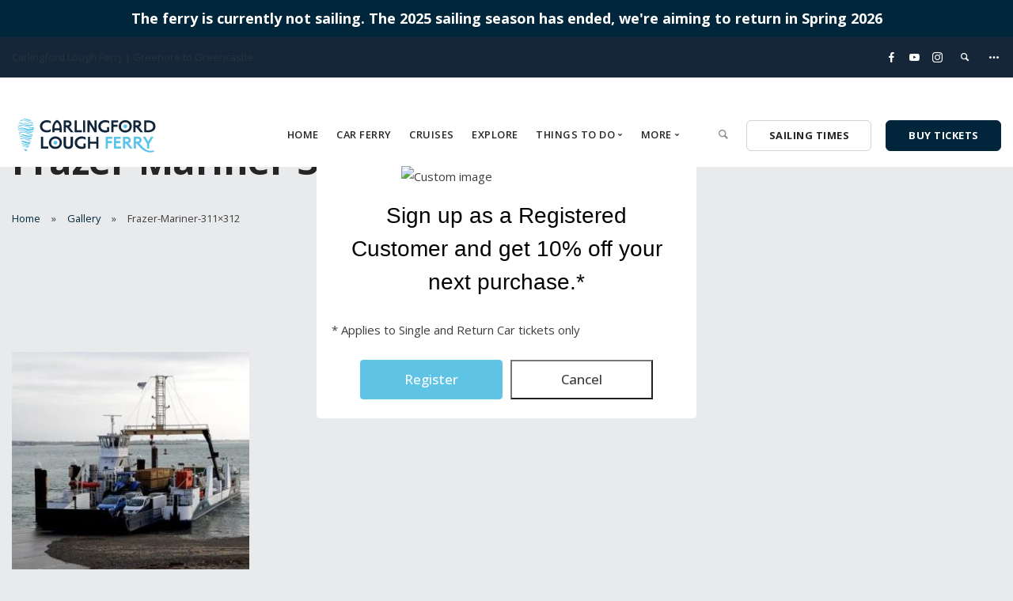

--- FILE ---
content_type: text/html; charset=UTF-8
request_url: https://carlingfordferry.com/gallery/frazer-mariner-311x312/
body_size: 20613
content:
<!doctype html>
<html lang="en-US">

<head>
	<meta charset="UTF-8">
<script type="text/javascript">
/* <![CDATA[ */
var gform;gform||(document.addEventListener("gform_main_scripts_loaded",function(){gform.scriptsLoaded=!0}),document.addEventListener("gform/theme/scripts_loaded",function(){gform.themeScriptsLoaded=!0}),window.addEventListener("DOMContentLoaded",function(){gform.domLoaded=!0}),gform={domLoaded:!1,scriptsLoaded:!1,themeScriptsLoaded:!1,isFormEditor:()=>"function"==typeof InitializeEditor,callIfLoaded:function(o){return!(!gform.domLoaded||!gform.scriptsLoaded||!gform.themeScriptsLoaded&&!gform.isFormEditor()||(gform.isFormEditor()&&console.warn("The use of gform.initializeOnLoaded() is deprecated in the form editor context and will be removed in Gravity Forms 3.1."),o(),0))},initializeOnLoaded:function(o){gform.callIfLoaded(o)||(document.addEventListener("gform_main_scripts_loaded",()=>{gform.scriptsLoaded=!0,gform.callIfLoaded(o)}),document.addEventListener("gform/theme/scripts_loaded",()=>{gform.themeScriptsLoaded=!0,gform.callIfLoaded(o)}),window.addEventListener("DOMContentLoaded",()=>{gform.domLoaded=!0,gform.callIfLoaded(o)}))},hooks:{action:{},filter:{}},addAction:function(o,r,e,t){gform.addHook("action",o,r,e,t)},addFilter:function(o,r,e,t){gform.addHook("filter",o,r,e,t)},doAction:function(o){gform.doHook("action",o,arguments)},applyFilters:function(o){return gform.doHook("filter",o,arguments)},removeAction:function(o,r){gform.removeHook("action",o,r)},removeFilter:function(o,r,e){gform.removeHook("filter",o,r,e)},addHook:function(o,r,e,t,n){null==gform.hooks[o][r]&&(gform.hooks[o][r]=[]);var d=gform.hooks[o][r];null==n&&(n=r+"_"+d.length),gform.hooks[o][r].push({tag:n,callable:e,priority:t=null==t?10:t})},doHook:function(r,o,e){var t;if(e=Array.prototype.slice.call(e,1),null!=gform.hooks[r][o]&&((o=gform.hooks[r][o]).sort(function(o,r){return o.priority-r.priority}),o.forEach(function(o){"function"!=typeof(t=o.callable)&&(t=window[t]),"action"==r?t.apply(null,e):e[0]=t.apply(null,e)})),"filter"==r)return e[0]},removeHook:function(o,r,t,n){var e;null!=gform.hooks[o][r]&&(e=(e=gform.hooks[o][r]).filter(function(o,r,e){return!!(null!=n&&n!=o.tag||null!=t&&t!=o.priority)}),gform.hooks[o][r]=e)}});
/* ]]> */
</script>

	<meta name="viewport" content="width=device-width, initial-scale=1.0">
	<meta http-equiv="X-UA-Compatible" content="IE=edge, IE=11, IE=10"> 
	<link rel="pingback" href="https://carlingfordferry.com/xmlrpc.php" />
	<script>var et_site_url='https://carlingfordferry.com';var et_post_id='1490';function et_core_page_resource_fallback(a,b){"undefined"===typeof b&&(b=a.sheet.cssRules&&0===a.sheet.cssRules.length);b&&(a.onerror=null,a.onload=null,a.href?a.href=et_site_url+"/?et_core_page_resource="+a.id+et_post_id:a.src&&(a.src=et_site_url+"/?et_core_page_resource="+a.id+et_post_id))}
</script><meta name='robots' content='index, follow, max-image-preview:large, max-snippet:-1, max-video-preview:-1' />

	<!-- This site is optimized with the Yoast SEO plugin v26.8 - https://yoast.com/product/yoast-seo-wordpress/ -->
	<title>Frazer-Mariner-311x312 - Carlingford Lough Ferry</title>
	<link rel="canonical" href="https://carlingfordferry.com/gallery/frazer-mariner-311x312/" />
	<meta property="og:locale" content="en_US" />
	<meta property="og:type" content="article" />
	<meta property="og:title" content="Frazer-Mariner-311x312 - Carlingford Lough Ferry" />
	<meta property="og:url" content="https://carlingfordferry.com/gallery/frazer-mariner-311x312/" />
	<meta property="og:site_name" content="Carlingford Lough Ferry" />
	<meta property="article:publisher" content="https://www.facebook.com/carlingfordloughferry/" />
	<meta property="og:image" content="https://carlingfordferry.com/gallery/frazer-mariner-311x312" />
	<meta property="og:image:width" content="311" />
	<meta property="og:image:height" content="312" />
	<meta property="og:image:type" content="image/jpeg" />
	<meta name="twitter:card" content="summary_large_image" />
	<meta name="twitter:site" content="@FerryLough" />
	<script type="application/ld+json" class="yoast-schema-graph">{"@context":"https://schema.org","@graph":[{"@type":"WebPage","@id":"https://carlingfordferry.com/gallery/frazer-mariner-311x312/","url":"https://carlingfordferry.com/gallery/frazer-mariner-311x312/","name":"Frazer-Mariner-311x312 - Carlingford Lough Ferry","isPartOf":{"@id":"https://carlingfordferry.com/#website"},"primaryImageOfPage":{"@id":"https://carlingfordferry.com/gallery/frazer-mariner-311x312/#primaryimage"},"image":{"@id":"https://carlingfordferry.com/gallery/frazer-mariner-311x312/#primaryimage"},"thumbnailUrl":"https://carlingfordferry.com/wp-content/uploads/2022/05/Frazer-Mariner-311x312-1.jpg","datePublished":"2022-05-24T16:25:58+00:00","breadcrumb":{"@id":"https://carlingfordferry.com/gallery/frazer-mariner-311x312/#breadcrumb"},"inLanguage":"en-US","potentialAction":[{"@type":"ReadAction","target":["https://carlingfordferry.com/gallery/frazer-mariner-311x312/"]}]},{"@type":"ImageObject","inLanguage":"en-US","@id":"https://carlingfordferry.com/gallery/frazer-mariner-311x312/#primaryimage","url":"https://carlingfordferry.com/wp-content/uploads/2022/05/Frazer-Mariner-311x312-1.jpg","contentUrl":"https://carlingfordferry.com/wp-content/uploads/2022/05/Frazer-Mariner-311x312-1.jpg","width":311,"height":312},{"@type":"BreadcrumbList","@id":"https://carlingfordferry.com/gallery/frazer-mariner-311x312/#breadcrumb","itemListElement":[{"@type":"ListItem","position":1,"name":"Home","item":"https://carlingfordferry.com/"},{"@type":"ListItem","position":2,"name":"Gallery","item":"https://carlingfordferry.com/gallery/"},{"@type":"ListItem","position":3,"name":"Frazer-Mariner-311&#215;312"}]},{"@type":"WebSite","@id":"https://carlingfordferry.com/#website","url":"https://carlingfordferry.com/","name":"Carlingford Lough Ferry","description":"Your passage to adventure","publisher":{"@id":"https://carlingfordferry.com/#organization"},"potentialAction":[{"@type":"SearchAction","target":{"@type":"EntryPoint","urlTemplate":"https://carlingfordferry.com/?s={search_term_string}"},"query-input":{"@type":"PropertyValueSpecification","valueRequired":true,"valueName":"search_term_string"}}],"inLanguage":"en-US"},{"@type":"Organization","@id":"https://carlingfordferry.com/#organization","name":"Carlingford Lough Ferry","url":"https://carlingfordferry.com/","logo":{"@type":"ImageObject","inLanguage":"en-US","@id":"https://carlingfordferry.com/#/schema/logo/image/","url":"https://carlingfordferry.com/wp-content/uploads/2022/05/CARLINGFORD_FERRY_FB_630.jpg","contentUrl":"https://carlingfordferry.com/wp-content/uploads/2022/05/CARLINGFORD_FERRY_FB_630.jpg","width":1200,"height":630,"caption":"Carlingford Lough Ferry"},"image":{"@id":"https://carlingfordferry.com/#/schema/logo/image/"},"sameAs":["https://www.facebook.com/carlingfordloughferry/","https://x.com/FerryLough","https://www.instagram.com/carlingfordloughferry/"]}]}</script>
	<!-- / Yoast SEO plugin. -->


<link rel='dns-prefetch' href='//widgetlogic.org' />
<link rel='dns-prefetch' href='//fonts.googleapis.com' />
<link rel="alternate" type="application/rss+xml" title="Carlingford Lough Ferry &raquo; Feed" href="https://carlingfordferry.com/feed/" />
<link rel="alternate" type="application/rss+xml" title="Carlingford Lough Ferry &raquo; Comments Feed" href="https://carlingfordferry.com/comments/feed/" />
<link rel="alternate" type="application/rss+xml" title="Carlingford Lough Ferry &raquo; Frazer-Mariner-311&#215;312 Comments Feed" href="https://carlingfordferry.com/gallery/frazer-mariner-311x312/feed/" />
<link rel="alternate" title="oEmbed (JSON)" type="application/json+oembed" href="https://carlingfordferry.com/wp-json/oembed/1.0/embed?url=https%3A%2F%2Fcarlingfordferry.com%2Fgallery%2Ffrazer-mariner-311x312%2F" />
<link rel="alternate" title="oEmbed (XML)" type="text/xml+oembed" href="https://carlingfordferry.com/wp-json/oembed/1.0/embed?url=https%3A%2F%2Fcarlingfordferry.com%2Fgallery%2Ffrazer-mariner-311x312%2F&#038;format=xml" />
<style id='wp-img-auto-sizes-contain-inline-css' type='text/css'>
img:is([sizes=auto i],[sizes^="auto," i]){contain-intrinsic-size:3000px 1500px}
/*# sourceURL=wp-img-auto-sizes-contain-inline-css */
</style>
<style id='cf-frontend-style-inline-css' type='text/css'>
@font-face {
	font-family: 'FerryFont';
	font-weight: 400;
	font-display: swap;
	src: url('https://carlingfordferry.com/wp-content/uploads/2022/05/FerryFont-1.ttf') format('truetype');
}
/*# sourceURL=cf-frontend-style-inline-css */
</style>
<style id='wp-emoji-styles-inline-css' type='text/css'>

	img.wp-smiley, img.emoji {
		display: inline !important;
		border: none !important;
		box-shadow: none !important;
		height: 1em !important;
		width: 1em !important;
		margin: 0 0.07em !important;
		vertical-align: -0.1em !important;
		background: none !important;
		padding: 0 !important;
	}
/*# sourceURL=wp-emoji-styles-inline-css */
</style>
<style id='wp-block-library-inline-css' type='text/css'>
:root{--wp-block-synced-color:#7a00df;--wp-block-synced-color--rgb:122,0,223;--wp-bound-block-color:var(--wp-block-synced-color);--wp-editor-canvas-background:#ddd;--wp-admin-theme-color:#007cba;--wp-admin-theme-color--rgb:0,124,186;--wp-admin-theme-color-darker-10:#006ba1;--wp-admin-theme-color-darker-10--rgb:0,107,160.5;--wp-admin-theme-color-darker-20:#005a87;--wp-admin-theme-color-darker-20--rgb:0,90,135;--wp-admin-border-width-focus:2px}@media (min-resolution:192dpi){:root{--wp-admin-border-width-focus:1.5px}}.wp-element-button{cursor:pointer}:root .has-very-light-gray-background-color{background-color:#eee}:root .has-very-dark-gray-background-color{background-color:#313131}:root .has-very-light-gray-color{color:#eee}:root .has-very-dark-gray-color{color:#313131}:root .has-vivid-green-cyan-to-vivid-cyan-blue-gradient-background{background:linear-gradient(135deg,#00d084,#0693e3)}:root .has-purple-crush-gradient-background{background:linear-gradient(135deg,#34e2e4,#4721fb 50%,#ab1dfe)}:root .has-hazy-dawn-gradient-background{background:linear-gradient(135deg,#faaca8,#dad0ec)}:root .has-subdued-olive-gradient-background{background:linear-gradient(135deg,#fafae1,#67a671)}:root .has-atomic-cream-gradient-background{background:linear-gradient(135deg,#fdd79a,#004a59)}:root .has-nightshade-gradient-background{background:linear-gradient(135deg,#330968,#31cdcf)}:root .has-midnight-gradient-background{background:linear-gradient(135deg,#020381,#2874fc)}:root{--wp--preset--font-size--normal:16px;--wp--preset--font-size--huge:42px}.has-regular-font-size{font-size:1em}.has-larger-font-size{font-size:2.625em}.has-normal-font-size{font-size:var(--wp--preset--font-size--normal)}.has-huge-font-size{font-size:var(--wp--preset--font-size--huge)}.has-text-align-center{text-align:center}.has-text-align-left{text-align:left}.has-text-align-right{text-align:right}.has-fit-text{white-space:nowrap!important}#end-resizable-editor-section{display:none}.aligncenter{clear:both}.items-justified-left{justify-content:flex-start}.items-justified-center{justify-content:center}.items-justified-right{justify-content:flex-end}.items-justified-space-between{justify-content:space-between}.screen-reader-text{border:0;clip-path:inset(50%);height:1px;margin:-1px;overflow:hidden;padding:0;position:absolute;width:1px;word-wrap:normal!important}.screen-reader-text:focus{background-color:#ddd;clip-path:none;color:#444;display:block;font-size:1em;height:auto;left:5px;line-height:normal;padding:15px 23px 14px;text-decoration:none;top:5px;width:auto;z-index:100000}html :where(.has-border-color){border-style:solid}html :where([style*=border-top-color]){border-top-style:solid}html :where([style*=border-right-color]){border-right-style:solid}html :where([style*=border-bottom-color]){border-bottom-style:solid}html :where([style*=border-left-color]){border-left-style:solid}html :where([style*=border-width]){border-style:solid}html :where([style*=border-top-width]){border-top-style:solid}html :where([style*=border-right-width]){border-right-style:solid}html :where([style*=border-bottom-width]){border-bottom-style:solid}html :where([style*=border-left-width]){border-left-style:solid}html :where(img[class*=wp-image-]){height:auto;max-width:100%}:where(figure){margin:0 0 1em}html :where(.is-position-sticky){--wp-admin--admin-bar--position-offset:var(--wp-admin--admin-bar--height,0px)}@media screen and (max-width:600px){html :where(.is-position-sticky){--wp-admin--admin-bar--position-offset:0px}}

/*# sourceURL=wp-block-library-inline-css */
</style><style id='wp-block-image-inline-css' type='text/css'>
.wp-block-image>a,.wp-block-image>figure>a{display:inline-block}.wp-block-image img{box-sizing:border-box;height:auto;max-width:100%;vertical-align:bottom}@media not (prefers-reduced-motion){.wp-block-image img.hide{visibility:hidden}.wp-block-image img.show{animation:show-content-image .4s}}.wp-block-image[style*=border-radius] img,.wp-block-image[style*=border-radius]>a{border-radius:inherit}.wp-block-image.has-custom-border img{box-sizing:border-box}.wp-block-image.aligncenter{text-align:center}.wp-block-image.alignfull>a,.wp-block-image.alignwide>a{width:100%}.wp-block-image.alignfull img,.wp-block-image.alignwide img{height:auto;width:100%}.wp-block-image .aligncenter,.wp-block-image .alignleft,.wp-block-image .alignright,.wp-block-image.aligncenter,.wp-block-image.alignleft,.wp-block-image.alignright{display:table}.wp-block-image .aligncenter>figcaption,.wp-block-image .alignleft>figcaption,.wp-block-image .alignright>figcaption,.wp-block-image.aligncenter>figcaption,.wp-block-image.alignleft>figcaption,.wp-block-image.alignright>figcaption{caption-side:bottom;display:table-caption}.wp-block-image .alignleft{float:left;margin:.5em 1em .5em 0}.wp-block-image .alignright{float:right;margin:.5em 0 .5em 1em}.wp-block-image .aligncenter{margin-left:auto;margin-right:auto}.wp-block-image :where(figcaption){margin-bottom:1em;margin-top:.5em}.wp-block-image.is-style-circle-mask img{border-radius:9999px}@supports ((-webkit-mask-image:none) or (mask-image:none)) or (-webkit-mask-image:none){.wp-block-image.is-style-circle-mask img{border-radius:0;-webkit-mask-image:url('data:image/svg+xml;utf8,<svg viewBox="0 0 100 100" xmlns="http://www.w3.org/2000/svg"><circle cx="50" cy="50" r="50"/></svg>');mask-image:url('data:image/svg+xml;utf8,<svg viewBox="0 0 100 100" xmlns="http://www.w3.org/2000/svg"><circle cx="50" cy="50" r="50"/></svg>');mask-mode:alpha;-webkit-mask-position:center;mask-position:center;-webkit-mask-repeat:no-repeat;mask-repeat:no-repeat;-webkit-mask-size:contain;mask-size:contain}}:root :where(.wp-block-image.is-style-rounded img,.wp-block-image .is-style-rounded img){border-radius:9999px}.wp-block-image figure{margin:0}.wp-lightbox-container{display:flex;flex-direction:column;position:relative}.wp-lightbox-container img{cursor:zoom-in}.wp-lightbox-container img:hover+button{opacity:1}.wp-lightbox-container button{align-items:center;backdrop-filter:blur(16px) saturate(180%);background-color:#5a5a5a40;border:none;border-radius:4px;cursor:zoom-in;display:flex;height:20px;justify-content:center;opacity:0;padding:0;position:absolute;right:16px;text-align:center;top:16px;width:20px;z-index:100}@media not (prefers-reduced-motion){.wp-lightbox-container button{transition:opacity .2s ease}}.wp-lightbox-container button:focus-visible{outline:3px auto #5a5a5a40;outline:3px auto -webkit-focus-ring-color;outline-offset:3px}.wp-lightbox-container button:hover{cursor:pointer;opacity:1}.wp-lightbox-container button:focus{opacity:1}.wp-lightbox-container button:focus,.wp-lightbox-container button:hover,.wp-lightbox-container button:not(:hover):not(:active):not(.has-background){background-color:#5a5a5a40;border:none}.wp-lightbox-overlay{box-sizing:border-box;cursor:zoom-out;height:100vh;left:0;overflow:hidden;position:fixed;top:0;visibility:hidden;width:100%;z-index:100000}.wp-lightbox-overlay .close-button{align-items:center;cursor:pointer;display:flex;justify-content:center;min-height:40px;min-width:40px;padding:0;position:absolute;right:calc(env(safe-area-inset-right) + 16px);top:calc(env(safe-area-inset-top) + 16px);z-index:5000000}.wp-lightbox-overlay .close-button:focus,.wp-lightbox-overlay .close-button:hover,.wp-lightbox-overlay .close-button:not(:hover):not(:active):not(.has-background){background:none;border:none}.wp-lightbox-overlay .lightbox-image-container{height:var(--wp--lightbox-container-height);left:50%;overflow:hidden;position:absolute;top:50%;transform:translate(-50%,-50%);transform-origin:top left;width:var(--wp--lightbox-container-width);z-index:9999999999}.wp-lightbox-overlay .wp-block-image{align-items:center;box-sizing:border-box;display:flex;height:100%;justify-content:center;margin:0;position:relative;transform-origin:0 0;width:100%;z-index:3000000}.wp-lightbox-overlay .wp-block-image img{height:var(--wp--lightbox-image-height);min-height:var(--wp--lightbox-image-height);min-width:var(--wp--lightbox-image-width);width:var(--wp--lightbox-image-width)}.wp-lightbox-overlay .wp-block-image figcaption{display:none}.wp-lightbox-overlay button{background:none;border:none}.wp-lightbox-overlay .scrim{background-color:#fff;height:100%;opacity:.9;position:absolute;width:100%;z-index:2000000}.wp-lightbox-overlay.active{visibility:visible}@media not (prefers-reduced-motion){.wp-lightbox-overlay.active{animation:turn-on-visibility .25s both}.wp-lightbox-overlay.active img{animation:turn-on-visibility .35s both}.wp-lightbox-overlay.show-closing-animation:not(.active){animation:turn-off-visibility .35s both}.wp-lightbox-overlay.show-closing-animation:not(.active) img{animation:turn-off-visibility .25s both}.wp-lightbox-overlay.zoom.active{animation:none;opacity:1;visibility:visible}.wp-lightbox-overlay.zoom.active .lightbox-image-container{animation:lightbox-zoom-in .4s}.wp-lightbox-overlay.zoom.active .lightbox-image-container img{animation:none}.wp-lightbox-overlay.zoom.active .scrim{animation:turn-on-visibility .4s forwards}.wp-lightbox-overlay.zoom.show-closing-animation:not(.active){animation:none}.wp-lightbox-overlay.zoom.show-closing-animation:not(.active) .lightbox-image-container{animation:lightbox-zoom-out .4s}.wp-lightbox-overlay.zoom.show-closing-animation:not(.active) .lightbox-image-container img{animation:none}.wp-lightbox-overlay.zoom.show-closing-animation:not(.active) .scrim{animation:turn-off-visibility .4s forwards}}@keyframes show-content-image{0%{visibility:hidden}99%{visibility:hidden}to{visibility:visible}}@keyframes turn-on-visibility{0%{opacity:0}to{opacity:1}}@keyframes turn-off-visibility{0%{opacity:1;visibility:visible}99%{opacity:0;visibility:visible}to{opacity:0;visibility:hidden}}@keyframes lightbox-zoom-in{0%{transform:translate(calc((-100vw + var(--wp--lightbox-scrollbar-width))/2 + var(--wp--lightbox-initial-left-position)),calc(-50vh + var(--wp--lightbox-initial-top-position))) scale(var(--wp--lightbox-scale))}to{transform:translate(-50%,-50%) scale(1)}}@keyframes lightbox-zoom-out{0%{transform:translate(-50%,-50%) scale(1);visibility:visible}99%{visibility:visible}to{transform:translate(calc((-100vw + var(--wp--lightbox-scrollbar-width))/2 + var(--wp--lightbox-initial-left-position)),calc(-50vh + var(--wp--lightbox-initial-top-position))) scale(var(--wp--lightbox-scale));visibility:hidden}}
/*# sourceURL=https://carlingfordferry.com/wp-includes/blocks/image/style.min.css */
</style>
<style id='global-styles-inline-css' type='text/css'>
:root{--wp--preset--aspect-ratio--square: 1;--wp--preset--aspect-ratio--4-3: 4/3;--wp--preset--aspect-ratio--3-4: 3/4;--wp--preset--aspect-ratio--3-2: 3/2;--wp--preset--aspect-ratio--2-3: 2/3;--wp--preset--aspect-ratio--16-9: 16/9;--wp--preset--aspect-ratio--9-16: 9/16;--wp--preset--color--black: #000000;--wp--preset--color--cyan-bluish-gray: #abb8c3;--wp--preset--color--white: #ffffff;--wp--preset--color--pale-pink: #f78da7;--wp--preset--color--vivid-red: #cf2e2e;--wp--preset--color--luminous-vivid-orange: #ff6900;--wp--preset--color--luminous-vivid-amber: #fcb900;--wp--preset--color--light-green-cyan: #7bdcb5;--wp--preset--color--vivid-green-cyan: #00d084;--wp--preset--color--pale-cyan-blue: #8ed1fc;--wp--preset--color--vivid-cyan-blue: #0693e3;--wp--preset--color--vivid-purple: #9b51e0;--wp--preset--gradient--vivid-cyan-blue-to-vivid-purple: linear-gradient(135deg,rgb(6,147,227) 0%,rgb(155,81,224) 100%);--wp--preset--gradient--light-green-cyan-to-vivid-green-cyan: linear-gradient(135deg,rgb(122,220,180) 0%,rgb(0,208,130) 100%);--wp--preset--gradient--luminous-vivid-amber-to-luminous-vivid-orange: linear-gradient(135deg,rgb(252,185,0) 0%,rgb(255,105,0) 100%);--wp--preset--gradient--luminous-vivid-orange-to-vivid-red: linear-gradient(135deg,rgb(255,105,0) 0%,rgb(207,46,46) 100%);--wp--preset--gradient--very-light-gray-to-cyan-bluish-gray: linear-gradient(135deg,rgb(238,238,238) 0%,rgb(169,184,195) 100%);--wp--preset--gradient--cool-to-warm-spectrum: linear-gradient(135deg,rgb(74,234,220) 0%,rgb(151,120,209) 20%,rgb(207,42,186) 40%,rgb(238,44,130) 60%,rgb(251,105,98) 80%,rgb(254,248,76) 100%);--wp--preset--gradient--blush-light-purple: linear-gradient(135deg,rgb(255,206,236) 0%,rgb(152,150,240) 100%);--wp--preset--gradient--blush-bordeaux: linear-gradient(135deg,rgb(254,205,165) 0%,rgb(254,45,45) 50%,rgb(107,0,62) 100%);--wp--preset--gradient--luminous-dusk: linear-gradient(135deg,rgb(255,203,112) 0%,rgb(199,81,192) 50%,rgb(65,88,208) 100%);--wp--preset--gradient--pale-ocean: linear-gradient(135deg,rgb(255,245,203) 0%,rgb(182,227,212) 50%,rgb(51,167,181) 100%);--wp--preset--gradient--electric-grass: linear-gradient(135deg,rgb(202,248,128) 0%,rgb(113,206,126) 100%);--wp--preset--gradient--midnight: linear-gradient(135deg,rgb(2,3,129) 0%,rgb(40,116,252) 100%);--wp--preset--font-size--small: 13px;--wp--preset--font-size--medium: 20px;--wp--preset--font-size--large: 36px;--wp--preset--font-size--x-large: 42px;--wp--preset--spacing--20: 0.44rem;--wp--preset--spacing--30: 0.67rem;--wp--preset--spacing--40: 1rem;--wp--preset--spacing--50: 1.5rem;--wp--preset--spacing--60: 2.25rem;--wp--preset--spacing--70: 3.38rem;--wp--preset--spacing--80: 5.06rem;--wp--preset--shadow--natural: 6px 6px 9px rgba(0, 0, 0, 0.2);--wp--preset--shadow--deep: 12px 12px 50px rgba(0, 0, 0, 0.4);--wp--preset--shadow--sharp: 6px 6px 0px rgba(0, 0, 0, 0.2);--wp--preset--shadow--outlined: 6px 6px 0px -3px rgb(255, 255, 255), 6px 6px rgb(0, 0, 0);--wp--preset--shadow--crisp: 6px 6px 0px rgb(0, 0, 0);}:where(.is-layout-flex){gap: 0.5em;}:where(.is-layout-grid){gap: 0.5em;}body .is-layout-flex{display: flex;}.is-layout-flex{flex-wrap: wrap;align-items: center;}.is-layout-flex > :is(*, div){margin: 0;}body .is-layout-grid{display: grid;}.is-layout-grid > :is(*, div){margin: 0;}:where(.wp-block-columns.is-layout-flex){gap: 2em;}:where(.wp-block-columns.is-layout-grid){gap: 2em;}:where(.wp-block-post-template.is-layout-flex){gap: 1.25em;}:where(.wp-block-post-template.is-layout-grid){gap: 1.25em;}.has-black-color{color: var(--wp--preset--color--black) !important;}.has-cyan-bluish-gray-color{color: var(--wp--preset--color--cyan-bluish-gray) !important;}.has-white-color{color: var(--wp--preset--color--white) !important;}.has-pale-pink-color{color: var(--wp--preset--color--pale-pink) !important;}.has-vivid-red-color{color: var(--wp--preset--color--vivid-red) !important;}.has-luminous-vivid-orange-color{color: var(--wp--preset--color--luminous-vivid-orange) !important;}.has-luminous-vivid-amber-color{color: var(--wp--preset--color--luminous-vivid-amber) !important;}.has-light-green-cyan-color{color: var(--wp--preset--color--light-green-cyan) !important;}.has-vivid-green-cyan-color{color: var(--wp--preset--color--vivid-green-cyan) !important;}.has-pale-cyan-blue-color{color: var(--wp--preset--color--pale-cyan-blue) !important;}.has-vivid-cyan-blue-color{color: var(--wp--preset--color--vivid-cyan-blue) !important;}.has-vivid-purple-color{color: var(--wp--preset--color--vivid-purple) !important;}.has-black-background-color{background-color: var(--wp--preset--color--black) !important;}.has-cyan-bluish-gray-background-color{background-color: var(--wp--preset--color--cyan-bluish-gray) !important;}.has-white-background-color{background-color: var(--wp--preset--color--white) !important;}.has-pale-pink-background-color{background-color: var(--wp--preset--color--pale-pink) !important;}.has-vivid-red-background-color{background-color: var(--wp--preset--color--vivid-red) !important;}.has-luminous-vivid-orange-background-color{background-color: var(--wp--preset--color--luminous-vivid-orange) !important;}.has-luminous-vivid-amber-background-color{background-color: var(--wp--preset--color--luminous-vivid-amber) !important;}.has-light-green-cyan-background-color{background-color: var(--wp--preset--color--light-green-cyan) !important;}.has-vivid-green-cyan-background-color{background-color: var(--wp--preset--color--vivid-green-cyan) !important;}.has-pale-cyan-blue-background-color{background-color: var(--wp--preset--color--pale-cyan-blue) !important;}.has-vivid-cyan-blue-background-color{background-color: var(--wp--preset--color--vivid-cyan-blue) !important;}.has-vivid-purple-background-color{background-color: var(--wp--preset--color--vivid-purple) !important;}.has-black-border-color{border-color: var(--wp--preset--color--black) !important;}.has-cyan-bluish-gray-border-color{border-color: var(--wp--preset--color--cyan-bluish-gray) !important;}.has-white-border-color{border-color: var(--wp--preset--color--white) !important;}.has-pale-pink-border-color{border-color: var(--wp--preset--color--pale-pink) !important;}.has-vivid-red-border-color{border-color: var(--wp--preset--color--vivid-red) !important;}.has-luminous-vivid-orange-border-color{border-color: var(--wp--preset--color--luminous-vivid-orange) !important;}.has-luminous-vivid-amber-border-color{border-color: var(--wp--preset--color--luminous-vivid-amber) !important;}.has-light-green-cyan-border-color{border-color: var(--wp--preset--color--light-green-cyan) !important;}.has-vivid-green-cyan-border-color{border-color: var(--wp--preset--color--vivid-green-cyan) !important;}.has-pale-cyan-blue-border-color{border-color: var(--wp--preset--color--pale-cyan-blue) !important;}.has-vivid-cyan-blue-border-color{border-color: var(--wp--preset--color--vivid-cyan-blue) !important;}.has-vivid-purple-border-color{border-color: var(--wp--preset--color--vivid-purple) !important;}.has-vivid-cyan-blue-to-vivid-purple-gradient-background{background: var(--wp--preset--gradient--vivid-cyan-blue-to-vivid-purple) !important;}.has-light-green-cyan-to-vivid-green-cyan-gradient-background{background: var(--wp--preset--gradient--light-green-cyan-to-vivid-green-cyan) !important;}.has-luminous-vivid-amber-to-luminous-vivid-orange-gradient-background{background: var(--wp--preset--gradient--luminous-vivid-amber-to-luminous-vivid-orange) !important;}.has-luminous-vivid-orange-to-vivid-red-gradient-background{background: var(--wp--preset--gradient--luminous-vivid-orange-to-vivid-red) !important;}.has-very-light-gray-to-cyan-bluish-gray-gradient-background{background: var(--wp--preset--gradient--very-light-gray-to-cyan-bluish-gray) !important;}.has-cool-to-warm-spectrum-gradient-background{background: var(--wp--preset--gradient--cool-to-warm-spectrum) !important;}.has-blush-light-purple-gradient-background{background: var(--wp--preset--gradient--blush-light-purple) !important;}.has-blush-bordeaux-gradient-background{background: var(--wp--preset--gradient--blush-bordeaux) !important;}.has-luminous-dusk-gradient-background{background: var(--wp--preset--gradient--luminous-dusk) !important;}.has-pale-ocean-gradient-background{background: var(--wp--preset--gradient--pale-ocean) !important;}.has-electric-grass-gradient-background{background: var(--wp--preset--gradient--electric-grass) !important;}.has-midnight-gradient-background{background: var(--wp--preset--gradient--midnight) !important;}.has-small-font-size{font-size: var(--wp--preset--font-size--small) !important;}.has-medium-font-size{font-size: var(--wp--preset--font-size--medium) !important;}.has-large-font-size{font-size: var(--wp--preset--font-size--large) !important;}.has-x-large-font-size{font-size: var(--wp--preset--font-size--x-large) !important;}
/*# sourceURL=global-styles-inline-css */
</style>

<style id='classic-theme-styles-inline-css' type='text/css'>
/*! This file is auto-generated */
.wp-block-button__link{color:#fff;background-color:#32373c;border-radius:9999px;box-shadow:none;text-decoration:none;padding:calc(.667em + 2px) calc(1.333em + 2px);font-size:1.125em}.wp-block-file__button{background:#32373c;color:#fff;text-decoration:none}
/*# sourceURL=/wp-includes/css/classic-themes.min.css */
</style>
<link rel='stylesheet' id='block-widget-css' href='https://carlingfordferry.com/wp-content/plugins/widget-logic/block_widget/css/widget.css?ver=1768234055' type='text/css' media='all' />
<link rel='stylesheet' id='wp-components-css' href='https://carlingfordferry.com/wp-includes/css/dist/components/style.min.css?ver=6.9' type='text/css' media='all' />
<link rel='stylesheet' id='wp-preferences-css' href='https://carlingfordferry.com/wp-includes/css/dist/preferences/style.min.css?ver=6.9' type='text/css' media='all' />
<link rel='stylesheet' id='wp-block-editor-css' href='https://carlingfordferry.com/wp-includes/css/dist/block-editor/style.min.css?ver=6.9' type='text/css' media='all' />
<link rel='stylesheet' id='popup-maker-block-library-style-css' href='https://carlingfordferry.com/wp-content/plugins/popup-maker/dist/packages/block-library-style.css?ver=dbea705cfafe089d65f1' type='text/css' media='all' />
<link rel='stylesheet' id='contact-form-7-css' href='https://carlingfordferry.com/wp-content/plugins/contact-form-7/includes/css/styles.css?ver=6.1.4' type='text/css' media='all' />
<link rel='stylesheet' id='ctf_styles-css' href='https://carlingfordferry.com/wp-content/plugins/custom-twitter-feeds/css/ctf-styles.min.css?ver=2.3.1' type='text/css' media='all' />
<link rel='stylesheet' id='sailing-status-styles-css' href='https://carlingfordferry.com/wp-content/plugins/sailing-status-plugin/style.css?ver=6.9' type='text/css' media='all' />
<link rel='stylesheet' id='ebor-google-font-css' href='//fonts.googleapis.com/css?family=Open+Sans%3A200%2C300%2C400%2C400i%2C500%2C600%2C700%7CMerriweather%3A300%2C300i%7CMaterial+Icons&#038;ver=10.6.2' type='text/css' media='all' />
<link rel='stylesheet' id='bootstrap-css' href='https://carlingfordferry.com/wp-content/themes/stack/style/css/bootstrap.css?ver=10.6.2' type='text/css' media='all' />
<link rel='stylesheet' id='ebor-icons-css' href='https://carlingfordferry.com/wp-content/themes/stack/style/css/icons.css?ver=10.6.2' type='text/css' media='all' />
<link rel='stylesheet' id='ebor-plugins-css' href='https://carlingfordferry.com/wp-content/themes/stack/style/css/plugins.css?ver=10.6.2' type='text/css' media='all' />
<link rel='stylesheet' id='ebor-theme-css' href='https://carlingfordferry.com/wp-content/uploads/wp-less/stack/style/css/theme-c132a9fcbd.css' type='text/css' media='all' />
<link rel='stylesheet' id='ebor-style-css' href='https://carlingfordferry.com/wp-content/themes/stack/style.css?ver=10.6.2' type='text/css' media='all' />
<style id='ebor-style-inline-css' type='text/css'>

			.btn--primary .btn__text, .btn--primary:visited .btn__text {
			    color: #ffffff;	
			}
			input[type].btn--primary,
			.pos-fixed.bar--transparent.bg--primary,
			.ebor-cart-count, .woocommerce #respond input#submit.alt.disabled, .woocommerce #respond input#submit.alt.disabled:hover, .woocommerce #respond input#submit.alt:disabled, .woocommerce #respond input#submit.alt:disabled:hover, .woocommerce #respond input#submit.alt:disabled[disabled], .woocommerce #respond input#submit.alt:disabled[disabled]:hover, .woocommerce a.button.alt.disabled, .woocommerce a.button.alt.disabled:hover, .woocommerce a.button.alt:disabled, .woocommerce a.button.alt:disabled:hover, .woocommerce a.button.alt:disabled[disabled], .woocommerce a.button.alt:disabled[disabled]:hover, .woocommerce button.button.alt.disabled, .woocommerce button.button.alt.disabled:hover, .woocommerce button.button.alt:disabled, .woocommerce button.button.alt:disabled:hover, .woocommerce button.button.alt:disabled[disabled], .woocommerce button.button.alt:disabled[disabled]:hover, .woocommerce input.button.alt.disabled, .woocommerce input.button.alt.disabled:hover, .woocommerce input.button.alt:disabled, .woocommerce input.button.alt:disabled:hover, .woocommerce input.button.alt:disabled[disabled], .woocommerce input.button.alt:disabled[disabled]:hover {
				background: #01263b;	
			}
			.pos-fixed.bar--transparent.bg--secondary {
				background: #ffffff;
			}
			.pos-fixed.bar--transparent.bg--dark {
				background: #162639;
			}
			.pos-fixed.bar--transparent.bg--primary-1 {
				background: #162639;
			}
			.bg--white h1, .bg--white h2, .bg--white h3, .bg--white h4, .bg--white h5, .bg--white h6, .bg--white i, .mobile-header .cart-link {
			    color: #252525;
			}
			@media all and (max-width:767px) {
			    .bar.bg--dark.bar--mobile-sticky[data-scroll-class*="fixed"].pos-fixed,
			    .bar.bg--dark.bar--mobile-sticky[data-scroll-class*="fixed"]+.bar.pos-fixed {
			    	background: #162639;
			    }
			    .bar.bg--secondary.bar--mobile-sticky[data-scroll-class*="fixed"].pos-fixed,
			    .bar.bg--secondary.bar--mobile-sticky[data-scroll-class*="fixed"]+.bar.pos-fixed {
			    	background: #ffffff;
			    }
			}
			.thumbnails-slider .thumbnail-trigger.active img {
				border: 1px solid #01263b;
			}
			.menu-horizontal > li > a, .menu-horizontal > li > span, .menu-horizontal > li > .modal-instance > .modal-trigger {
				font-size: 1em;
			}
			.woocommerce #respond input#submit.alt, 
			.woocommerce a.button.alt, 
			.woocommerce button.button.alt, 
			.woocommerce input.button.alt,
			.woocommerce #respond input#submit, 
			.woocommerce a.button, 
			.woocommerce button.button, 
			.woocommerce input.button {
				background: #01263b;
				color: #fff;
				transition: 0.1s linear;
			}
			.woocommerce #respond input#submit.alt:hover, 
			.woocommerce a.button.alt:hover, 
			.woocommerce button.button.alt:hover, 
			.woocommerce input.button.alt:hover,
			.woocommerce #respond input#submit:hover, 
			.woocommerce a.button:hover, 
			.woocommerce button.button:hover, 
			.woocommerce input.button:hover {
				color: #fff;
				opacity: 0.9;
				background: #01263b;
				transform: translate3d(0, -2px, 0);
				-webkit-transform: translate3d(0, -2px, 0);
			}
		
				.col-md-11.col-sm-12.text-right.text-left-xs.text-left-sm {
					margin-top: 40px;	
				}
			
				.menu-horizontal > li:not(:hover) > a, .menu-horizontal > li:not(:hover) > span,
				.menu-horizontal > li:not(:hover) > .modal-instance > .modal-trigger {
				    opacity: 1
				}
				.menu-vertical li:not(:hover):not(.dropdown--active) {
				    opacity: .75;
				}
			
				@media (min-width: 1200px) {
					.container {
						width: 1280px;
						max-width: 100%;
					}
				}
			
/*# sourceURL=ebor-style-inline-css */
</style>
<link rel='stylesheet' id='ebor-iconsmind-css' href='https://carlingfordferry.com/wp-content/themes/stack/style/css/iconsmind.css?ver=10.6.2' type='text/css' media='all' />
<script type="text/javascript" src="https://carlingfordferry.com/wp-includes/js/jquery/jquery.min.js?ver=3.7.1" id="jquery-core-js"></script>
<script type="text/javascript" src="https://carlingfordferry.com/wp-includes/js/jquery/jquery-migrate.min.js?ver=3.4.1" id="jquery-migrate-js"></script>
<script></script><link rel="https://api.w.org/" href="https://carlingfordferry.com/wp-json/" /><link rel="alternate" title="JSON" type="application/json" href="https://carlingfordferry.com/wp-json/wp/v2/media/1490" /><link rel="EditURI" type="application/rsd+xml" title="RSD" href="https://carlingfordferry.com/xmlrpc.php?rsd" />
<meta name="generator" content="WordPress 6.9" />
<link rel='shortlink' href='https://carlingfordferry.com/?p=1490' />
<meta name="cdp-version" content="1.5.0" /><link rel="preload" href="https://carlingfordferry.com/wp-content/plugins/bloom/core/admin/fonts/modules.ttf" as="font" crossorigin="anonymous"><meta name="generator" content="Powered by WPBakery Page Builder - drag and drop page builder for WordPress."/>
<style type="text/css" id="custom-background-css">
body.custom-background { background-color: #e8eaec; }
</style>
	<script>window.dzsdtf_settings = { version:"1.01",gmaps_api_key: "",logged_in:"off"}; window.dzs_phpfile_path = "https://carlingfordferry.com/index.php?dzsdtf_action=upload_image&dzsdtf_upload_nonce=d457be831a"; window.ultibox_options_init = {
            'settings_deeplinking' : 'on'
            ,'nav_mode' : 'none'
            ,'extra_classes' : 'close-btn-inset'
            ,'offset_v' : 0
        };</script><link rel="icon" href="https://carlingfordferry.com/wp-content/uploads/2022/05/cropped-pin-192x192-1-60x60.png" sizes="32x32" />
<link rel="icon" href="https://carlingfordferry.com/wp-content/uploads/2022/05/cropped-pin-192x192-1.png" sizes="192x192" />
<link rel="apple-touch-icon" href="https://carlingfordferry.com/wp-content/uploads/2022/05/cropped-pin-192x192-1.png" />
<meta name="msapplication-TileImage" content="https://carlingfordferry.com/wp-content/uploads/2022/05/cropped-pin-192x192-1.png" />
		<style type="text/css" id="wp-custom-css">
			
@media (max-width:992px) {
	.mobile-only {display:block!important}
		.desktop-only {display:none!important}
}
@media (min-width:993px) {
	.mobile-only {display:none!important}
		.desktop-only {display:block!important}
}
.car-ferry-slider h2{top: 40%;
text-align: center;color:#ffffff;
float: left;
width: 100%;
position: absolute;
display: block;}
.cruise-box-text a {width:100%}
.explore-p p {font-size:16px;line-height:22px}
.button-center .wpb_wrapper {text-align:center}
@media (max-width: 1270px) and (min-width: 1023px){
.bar .logo-holder .logo {
	max-height: 70px;margin-top:20px}
}
@media (min-width: 1271px){
.bar .logo-holder .logo {
	max-height: 60px;margin-top:25px}
}

@media (min-width:1280px) {
.cruises-slider{padding-top:130px}
}
@media (max-width:1279px) {
.cruises-slider{padding-top:120px}
}
@media (max-width:1199px) {
.cruises-slider{padding-top:150px}
}
@media (max-width:1023px) {
.cruises-slider{padding-top:130px}
}
@media (max-width:996px) {
.cruises-slider{padding-top:0px}
}
@media (min-width:1280px) {
.car-ferry-main-slider{padding-top:100px}
}
@media (max-width:1279px) {
.car-ferry-main-slider{padding-top:90px}
}
@media (max-width:1199px) {
.car-ferry-main-slider{padding-top:120px}
}
@media (max-width:1023px) {
.car-ferry-main-slider{padding-top:100px}
}
@media (max-width:996px) {
.car-ferry-main-slider{padding-top:30px}
}
.explore-bg {background: #01263b}
.369-height {min-height:369px}
.max-width-neos-cruise {max-width:980px;margin:auto;text-align:center}		</style>
		<noscript><style> .wpb_animate_when_almost_visible { opacity: 1; }</style></noscript>	
	
<!-- Google Tag Manager -->
<script>(function(w,d,s,l,i){w[l]=w[l]||[];w[l].push({'gtm.start':
new Date().getTime(),event:'gtm.js'});var f=d.getElementsByTagName(s)[0],
j=d.createElement(s),dl=l!='dataLayer'?'&l='+l:'';j.async=true;j.src=
'https://www.googletagmanager.com/gtm.js?id='+i+dl;f.parentNode.insertBefore(j,f);
})(window,document,'script','dataLayer','GTM-TM95ZFJ');</script>
<!-- End Google Tag Manager -->
	
	<meta name="facebook-domain-verification" content="5sjppff38ct590o4uwdq4pzddollzf" />

	
	
<link rel='stylesheet' id='dzsdtf-styles-css' href='https://carlingfordferry.com/wp-content/plugins/directory_table/assets/dzsdtf_styles/dzsdtf_styles.css?ver=6.9' type='text/css' media='all' />
<link rel='stylesheet' id='gforms_reset_css-css' href='https://carlingfordferry.com/wp-content/plugins/gravityforms/legacy/css/formreset.min.css?ver=2.9.26' type='text/css' media='all' />
<link rel='stylesheet' id='gforms_formsmain_css-css' href='https://carlingfordferry.com/wp-content/plugins/gravityforms/legacy/css/formsmain.min.css?ver=2.9.26' type='text/css' media='all' />
<link rel='stylesheet' id='gforms_ready_class_css-css' href='https://carlingfordferry.com/wp-content/plugins/gravityforms/legacy/css/readyclass.min.css?ver=2.9.26' type='text/css' media='all' />
<link rel='stylesheet' id='gforms_browsers_css-css' href='https://carlingfordferry.com/wp-content/plugins/gravityforms/legacy/css/browsers.min.css?ver=2.9.26' type='text/css' media='all' />
</head>

<body class="attachment wp-singular attachment-template-default attachmentid-1490 attachment-jpeg custom-background wp-theme-stack et_bloom stack--rounded normal-layout active-tabs active-accordions parallax-enable-mobile wpb-js-composer js-comp-ver-8.7.2 vc_responsive" data-smooth-scroll-offset="0" data-smooth-scroll-offset-mobile="0" data-skip-responsive-menu="yes">
	
	<!-- Google Tag Manager (noscript) -->
<noscript><iframe src="https://www.googletagmanager.com/ns.html?id=GTM-TM95ZFJ"
height="0" width="0" style="display:none;visibility:hidden"></iframe></noscript>
<!-- End Google Tag Manager (noscript) -->


    <div class="sailing-notice">
        <div class="wrap">
            <span>The ferry is currently not sailing.</span>
                            <span>The 2025 sailing season has ended, we&#039;re aiming to return in Spring 2026</span>
                    </div>
    </div>
    
<a href="#" id="start" title="Start"></a>

<div class="notification pos-top pos-right search-box bg--white border--bottom height-100" data-animation="from-top" data-notification-link="search-box">
	<form method="get" action="https://carlingfordferry.com/">
		<div class="row">
			<div class="col-md-6 col-md-offset-3 col-sm-8 col-sm-offset-2">
				<input type="search" name="s" placeholder="Type search query and hit enter" />
			</div>
		</div><!--end of row-->
	</form>
</div><!--end of notification-->
<div class="nav-container">
	
	<div class="notification pos-right pos-top side-menu bg--white" data-notification-link="side-menu" data-animation="from-right">
	
			<div class="side-menu__module">
			<span class="type--fine-print float-left">Check out our current sailing status of the Carlingford Lough Ferry</span>
			<a class="btn type--uppercase float-right btn--primary" href="https://carlingfordferry.com/sailing-status/" target=""><span class="btn__text">View Sailing Status &gt;</span></a>
		</div><!--end module-->
		
		
		
	<div class="side-menu__module">
			</div><!--end module-->
	
	<hr>
	
	<div class="side-menu__module">
		
<ul class="social-list list-inline list--hover stack-header-social">
	<li>
					      <a href="https://www.facebook.com/carlingfordloughferry/" title="Carlingford Lough Ferry Facebook Page" target="_blank">
						      <i class="socicon icon--xs socicon-facebook"></i>
					      </a>
					  </li><li>
					      <a href="https://www.youtube.com/channel/UCIz2B47KLVXfrrCSNcojveQ" title="Carlingford Lough Ferry Youtube Page" target="_blank">
						      <i class="socicon icon--xs socicon-youtube"></i>
					      </a>
					  </li><li>
					      <a href="https://www.instagram.com/carlingfordloughferry/channel/" title="Carlingford Lough Ferry Instagram Page" target="_blank">
						      <i class="socicon icon--xs socicon-instagram"></i>
					      </a>
					  </li></ul>	</div>
	
</div>
<section class="bar bar-3 bar--sm bg--dark header--top-bar" >
	<div class="container">
		<div class="row">
		
							<div class="col-md-6">
					<div class="bar__module">
						<span class="type--fade top-bar-blurb">Carlingford Lough Ferry | Greenore to Greencastle</span>	
					</div>
				</div>
						
			<div class="col-md-6 text-right text-left-xs text-left-sm">
				<div class="bar__module">
					<ul class="menu-horizontal">
					
												
												
							<li>
											      <a href="https://www.facebook.com/carlingfordloughferry/" title="Carlingford Lough Ferry Facebook Page" target="_blank">
												      <i class="socicon icon--xs socicon-facebook"></i>
											      </a>
											  </li><li>
											      <a href="https://www.youtube.com/channel/UCIz2B47KLVXfrrCSNcojveQ" title="Carlingford Lough Ferry Youtube Page" target="_blank">
												      <i class="socicon icon--xs socicon-youtube"></i>
											      </a>
											  </li><li>
											      <a href="https://www.instagram.com/carlingfordloughferry/channel/" title="Carlingford Lough Ferry Instagram Page" target="_blank">
												      <i class="socicon icon--xs socicon-instagram"></i>
											      </a>
											  </li>							
												
													<li class="stack-search-menu">
								<a href="#" data-notification-link="search-box">
									<i class="stack-search"></i>
								</a>
							</li>
												
												
												
													<li>
								<a href="#" data-notification-link="side-menu">
									<i class="stack-dot-3"></i>
								</a>
							</li>
												
					</ul>
				</div>
			</div>
		</div><!--end of row-->
	</div><!--end of container-->
</section><!--end bar-->	
	<div class="bar bar--sm visible-xs bg--secondary bar--mobile-sticky" data-scroll-class="200px:pos-fixed">
		<div class="container">
			<div class="row">
				<div class="col-xs-8 col-sm-10">
					
<a href="https://carlingfordferry.com/" class="logo-holder">
		<img class="logo logo-dark" alt="Scenic Carlingford Ferry" src="http://carlingfordferry.com/wp-content/uploads/2022/05/light.jpg" /><!-- NEOS -->
	<img class="logo logo-light" alt="Scenic Carlingford Ferry" src="http://carlingfordferry.com/wp-content/uploads/2022/05/dark.jpg" />
</a>				</div>
				<div class="col-xs-4 col-sm-2 text-right mobile-header">
										<a href="#" class="hamburger-toggle" data-toggle-class="#menu1;hidden-xs">
						<i class="icon--sm stack-interface stack-menu"></i>
					</a>
				</div>
			</div><!--end of row-->
		</div><!--end of container-->
	</div><!--end bar-->
	
	<nav id="menu1" class="bar bar--sm bar-1 hidden-xs bar--dark bar--transparent bar--absolute bg--secondary" data-scroll-class="200px:pos-fixed">
		<div class="container">
			<div class="row">
				<div class="col-md-1 col-sm-2 hidden-xs">
					<div class="bar__module">
						
<a href="https://carlingfordferry.com/" class="logo-holder">
		<img class="logo logo-dark" alt="Scenic Carlingford Ferry" src="http://carlingfordferry.com/wp-content/uploads/2022/05/light.jpg" /><!-- NEOS -->
	<img class="logo logo-light" alt="Scenic Carlingford Ferry" src="http://carlingfordferry.com/wp-content/uploads/2022/05/dark.jpg" />
</a>	
					</div><!--end module-->
				</div>
				<div class="col-md-11 col-sm-12 text-right text-left-xs text-left-sm">
					<div class="bar__module">
	<ul id="menu-nav-new" class="menu-horizontal text-left"><li id="menu-item-1417" class="menu-item menu-item-type-custom menu-item-object-custom menu-item-1417"><a href="/">Home</a></li>
<li id="menu-item-916" class="menu-item menu-item-type-post_type menu-item-object-page menu-item-916"><a href="https://carlingfordferry.com/car-ferry/">Car Ferry</a></li>
<li id="menu-item-1651" class="menu-item menu-item-type-post_type menu-item-object-page menu-item-1651"><a href="https://carlingfordferry.com/cruises/">Cruises</a></li>
<li id="menu-item-960" class="menu-item menu-item-type-post_type menu-item-object-page menu-item-960"><a href="https://carlingfordferry.com/explore/">Explore</a></li>
<li id="menu-item-503" class="menu-item menu-item-type-custom menu-item-object-custom menu-item-has-children menu-item-503 dropdown"><span class="dropdown__trigger">Things to do</span><div class="dropdown__container"><div class="container"><div class="row"><div class="dropdown__content col-md-4 col-sm-4"><ul class="menu-vertical">	<li id="menu-item-1321" class="menu-item menu-item-type-post_type menu-item-object-page menu-item-1321"><a href="https://carlingfordferry.com/?page_id=1318">Guided Tours</a></li>
	<li id="menu-item-918" class="menu-item menu-item-type-post_type menu-item-object-page menu-item-918"><a href="https://carlingfordferry.com/carlingford-family-fun/">Family Fun</a></li>
	<li id="menu-item-920" class="menu-item menu-item-type-post_type menu-item-object-page menu-item-920"><a href="https://carlingfordferry.com/irelands-ancient-east/">Ireland’s Ancient East</a></li>
	<li id="menu-item-921" class="menu-item menu-item-type-post_type menu-item-object-page menu-item-921"><a href="https://carlingfordferry.com/golf-county-down-louth/">Golf</a></li>
	<li id="menu-item-919" class="menu-item menu-item-type-post_type menu-item-object-page menu-item-919"><a href="https://carlingfordferry.com/outdoor-activities-natures-playground/">Nature’s Playground</a></li>
	<li id="menu-item-922" class="menu-item menu-item-type-post_type menu-item-object-page menu-item-922"><a href="https://carlingfordferry.com/food-drink/">Food and Drink</a></li>
	<li id="menu-item-923" class="menu-item menu-item-type-post_type menu-item-object-page menu-item-923"><a href="https://carlingfordferry.com/walking/">Walking</a></li>
	<li id="menu-item-1088" class="menu-item menu-item-type-post_type menu-item-object-page menu-item-1088"><a href="https://carlingfordferry.com/love-on-the-lough/">Love On The Lough</a></li>
	<li id="menu-item-1295" class="menu-item menu-item-type-post_type menu-item-object-page menu-item-1295"><a href="https://carlingfordferry.com/places-to-stay/">Places To Stay</a></li>
</ul></div></div></div></div></li>
<li id="menu-item-1271" class="menu-item menu-item-type-custom menu-item-object-custom menu-item-has-children menu-item-1271 dropdown"><span class="dropdown__trigger">More</span><div class="dropdown__container"><div class="container"><div class="row"><div class="dropdown__content col-md-4 col-sm-4"><ul class="menu-vertical">	<li id="menu-item-1272" class="menu-item menu-item-type-post_type menu-item-object-page menu-item-1272"><a href="https://carlingfordferry.com/frequently-asked-questions/">FAQ</a></li>
	<li id="menu-item-917" class="menu-item menu-item-type-post_type menu-item-object-page menu-item-917"><a href="https://carlingfordferry.com/blog/">Blog</a></li>
	<li id="menu-item-1370" class="menu-item menu-item-type-post_type menu-item-object-page menu-item-1370"><a href="https://carlingfordferry.com/gallery/">Gallery</a></li>
</ul></div></div></div></div></li>
</ul></div>	
					
<div class="bar__module stack-header-buttons">
	
			<a href="#" data-notification-link="search-box">
			<i class="stack-search"></i>
		</a>
		
							
			<a 
			class="btn btn--sm type--uppercase" 
			href="/timetable/" 
			target=""
		>
			<span class="btn__text">Sailing Times</span>
		</a>
		
			<a 
			class="btn btn--sm btn--primary type--uppercase" 
			href="https://tickets.carlingfordferry.com/" 
			target=""
		>
			<span class="btn__text">BUY TICKETS</span>
		</a>
		
</div><!--end module-->				</div>
			</div><!--end of row-->
		</div><!--end of container-->
	</nav><!--end bar-->

</div>
<div class="main-container">


				<section class=" space--sm breadcrumb--section">
					
				    <div class="container">
				        <div class="row">
				            <div class="col-sm-12">
				            	<h1 class="team-title">Frazer-Mariner-311&#215;312</h1>
				                <ol class="breadcrumbs"><li><a href="https://carlingfordferry.com/" class="home-link" rel="home">Home</a></li><li><a href="https://carlingfordferry.com/gallery/">Gallery</a></li><li class="active">Frazer-Mariner-311&#215;312</li></ol>
				                <hr>
				            </div>
				        </div><!--end of row-->
				    </div><!--end of container-->
				</section>
			
<section>
	<div class="container">
		<div class="row">
		
			<div class="col-sm-12 article__body post-content">
				<article>
					<p class="attachment"><a href='https://carlingfordferry.com/wp-content/uploads/2022/05/Frazer-Mariner-311x312-1.jpg'><img fetchpriority="high" decoding="async" width="300" height="300" src="https://carlingfordferry.com/wp-content/uploads/2022/05/Frazer-Mariner-311x312-1-300x300.jpg" class="attachment-medium size-medium" alt="" srcset="https://carlingfordferry.com/wp-content/uploads/2022/05/Frazer-Mariner-311x312-1-300x300.jpg 300w, https://carlingfordferry.com/wp-content/uploads/2022/05/Frazer-Mariner-311x312-1-150x150.jpg 150w, https://carlingfordferry.com/wp-content/uploads/2022/05/Frazer-Mariner-311x312-1-60x60.jpg 60w, https://carlingfordferry.com/wp-content/uploads/2022/05/Frazer-Mariner-311x312-1.jpg 311w" sizes="(max-width: 300px) 100vw, 300px" /></a></p>
				</article>
			</div>
			
						
		</div><!--end of row-->
	</div><!--end of container-->
</section>


<section class="space--sm">
	<div class="container">
		<div class="row">
			<div class="col-sm-12">
				<hr>
			</div>
		</div><!--end of row-->
	</div><!--end of container-->
</section>

<section>
	<div class="container">
		<div class="row">
			<div class="col-sm-10 col-sm-offset-1 col-md-8 col-md-offset-2">
			
				<div class="comments">
				
					<h3>
						0 Comments					</h3>
					
										
				</div><!--end comments-->
				
				<div class="comments-form">
						<div id="respond" class="comment-respond">
		<h3 id="reply-title" class="comment-reply-title">Leave a Reply <small><a rel="nofollow" id="cancel-comment-reply-link" href="/gallery/frazer-mariner-311x312/#respond" style="display:none;">Cancel</a></small></h3><p class="must-log-in">You must be <a href="https://carlingfordferry.com/wp-login.php?redirect_to=https%3A%2F%2Fcarlingfordferry.com%2Fgallery%2Ffrazer-mariner-311x312%2F">logged in</a> to post a comment.</p>	</div><!-- #respond -->
					</div>
				
			</div>
		</div><!--end of row-->
	</div><!--end of container-->
</section><footer class="space--sm footer-2 bg--primary">
	<div class="container">
		<div class="row">
			<div class="col-sm-6 col-md-3 col-xs-12"><div id="text-2" class="widget widget_text sidebar__element"><h6 class="type--uppercase">Special Offers &#038; News</h6>			<div class="textwidget">
                <div class='gf_browser_chrome gform_wrapper gform_legacy_markup_wrapper gform-theme--no-framework' data-form-theme='legacy' data-form-index='0' id='gform_wrapper_1' ><div id='gf_1' class='gform_anchor' tabindex='-1'></div>
                        <div class='gform_heading'>
                            <p class='gform_description'></p>
                        </div><form method='post' enctype='multipart/form-data' target='gform_ajax_frame_1' id='gform_1'  action='/gallery/frazer-mariner-311x312/#gf_1' data-formid='1' novalidate> 
 <input type='hidden' class='gforms-pum' value='{"closepopup":false,"closedelay":0,"openpopup":false,"openpopup_id":0}' />
                        <div class='gform-body gform_body'><ul id='gform_fields_1' class='gform_fields top_label form_sublabel_below description_below validation_below'><li id="field_1_3" class="gfield gfield--type-text field_sublabel_below gfield--no-description field_description_below hidden_label field_validation_below gfield_visibility_visible"  ><label class='gfield_label gform-field-label' for='input_1_3'>First Name</label><div class='ginput_container ginput_container_text'><input name='input_3' id='input_1_3' type='text' value='' class='large'    placeholder='First Name'  aria-invalid="false"   /></div></li><li id="field_1_4" class="gfield gfield--type-text field_sublabel_below gfield--no-description field_description_below hidden_label field_validation_below gfield_visibility_visible"  ><label class='gfield_label gform-field-label' for='input_1_4'>Last Name</label><div class='ginput_container ginput_container_text'><input name='input_4' id='input_1_4' type='text' value='' class='large'    placeholder='Last Name'  aria-invalid="false"   /></div></li><li id="field_1_2" class="gfield gfield--type-email field_sublabel_below gfield--no-description field_description_below hidden_label field_validation_below gfield_visibility_visible"  ><label class='gfield_label gform-field-label' for='input_1_2'>Email</label><div class='ginput_container ginput_container_email'>
                            <input name='input_2' id='input_1_2' type='email' value='' class='large'   placeholder='Email'  aria-invalid="false"  />
                        </div></li><li id="field_1_6" class="gfield gfield--type-checkbox gfield--type-choice agree-btn gfield_contains_required field_sublabel_below gfield--no-description field_description_below hidden_label field_validation_below gfield_visibility_visible"  ><label class='gfield_label gform-field-label gfield_label_before_complex' >Consent Checkbox<span class="gfield_required"><span class="gfield_required gfield_required_asterisk">*</span></span></label><div class='ginput_container ginput_container_checkbox'><ul class='gfield_checkbox' id='input_1_6'><li class='gchoice gchoice_1_6_1'>
								<input class='gfield-choice-input' name='input_6.1' type='checkbox'  value='I agree to the &lt;a href=&quot;/privacy-security/&quot; target=&quot;_blank&quot;&gt;Privacy Policy&lt;/a&gt;'  id='choice_1_6_1'   />
								<label for='choice_1_6_1' id='label_1_6_1' class='gform-field-label gform-field-label--type-inline'>I agree to the <a href="/privacy-security/" target="_blank">Privacy Policy</a></label>
							</li></ul></div></li></ul></div>
        <div class='gform-footer gform_footer top_label'> <input type='submit' id='gform_submit_button_1' class='gform_button button' onclick='gform.submission.handleButtonClick(this);' data-submission-type='submit' value='Submit'  /> <input type='hidden' name='gform_ajax' value='form_id=1&amp;title=&amp;description=1&amp;tabindex=0&amp;theme=legacy&amp;styles=[]&amp;hash=99691e3333f0c7e42cb442c3756e7685' />
            <input type='hidden' class='gform_hidden' name='gform_submission_method' data-js='gform_submission_method_1' value='iframe' />
            <input type='hidden' class='gform_hidden' name='gform_theme' data-js='gform_theme_1' id='gform_theme_1' value='legacy' />
            <input type='hidden' class='gform_hidden' name='gform_style_settings' data-js='gform_style_settings_1' id='gform_style_settings_1' value='[]' />
            <input type='hidden' class='gform_hidden' name='is_submit_1' value='1' />
            <input type='hidden' class='gform_hidden' name='gform_submit' value='1' />
            
            <input type='hidden' class='gform_hidden' name='gform_currency' data-currency='USD' value='tyjFNTRIa7dQrpkfVJZ7eiZgbD07ihX+Ql832LuZlJo9BiECceMXyjvdEAOw9IuL3xO3gwRb7+D4X7UFsITaR9L5cXs/GYJLARHc0fGWQ+RBZxw=' />
            <input type='hidden' class='gform_hidden' name='gform_unique_id' value='' />
            <input type='hidden' class='gform_hidden' name='state_1' value='WyJbXSIsIjBiY2Q1MzRjMTcxMmU5Zjk5OWFkM2Q1YjdhMGMwYTQ2Il0=' />
            <input type='hidden' autocomplete='off' class='gform_hidden' name='gform_target_page_number_1' id='gform_target_page_number_1' value='0' />
            <input type='hidden' autocomplete='off' class='gform_hidden' name='gform_source_page_number_1' id='gform_source_page_number_1' value='1' />
            <input type='hidden' name='gform_field_values' value='' />
            
        </div>
                        </form>
                        </div>
		                <iframe style='display:none;width:100%;height:0px;' src='about:blank' name='gform_ajax_frame_1' id='gform_ajax_frame_1' title='This iframe contains the logic required to handle Ajax powered Gravity Forms.'></iframe>
		                <script type="text/javascript">
/* <![CDATA[ */
 gform.initializeOnLoaded( function() {gformInitSpinner( 1, 'https://carlingfordferry.com/wp-content/plugins/gravityforms/images/spinner.svg', true );jQuery('#gform_ajax_frame_1').on('load',function(){var contents = jQuery(this).contents().find('*').html();var is_postback = contents.indexOf('GF_AJAX_POSTBACK') >= 0;if(!is_postback){return;}var form_content = jQuery(this).contents().find('#gform_wrapper_1');var is_confirmation = jQuery(this).contents().find('#gform_confirmation_wrapper_1').length > 0;var is_redirect = contents.indexOf('gformRedirect(){') >= 0;var is_form = form_content.length > 0 && ! is_redirect && ! is_confirmation;var mt = parseInt(jQuery('html').css('margin-top'), 10) + parseInt(jQuery('body').css('margin-top'), 10) + 100;if(is_form){jQuery('#gform_wrapper_1').html(form_content.html());if(form_content.hasClass('gform_validation_error')){jQuery('#gform_wrapper_1').addClass('gform_validation_error');} else {jQuery('#gform_wrapper_1').removeClass('gform_validation_error');}setTimeout( function() { /* delay the scroll by 50 milliseconds to fix a bug in chrome */ jQuery(document).scrollTop(jQuery('#gform_wrapper_1').offset().top - mt); }, 50 );if(window['gformInitDatepicker']) {gformInitDatepicker();}if(window['gformInitPriceFields']) {gformInitPriceFields();}var current_page = jQuery('#gform_source_page_number_1').val();gformInitSpinner( 1, 'https://carlingfordferry.com/wp-content/plugins/gravityforms/images/spinner.svg', true );jQuery(document).trigger('gform_page_loaded', [1, current_page]);window['gf_submitting_1'] = false;}else if(!is_redirect){var confirmation_content = jQuery(this).contents().find('.GF_AJAX_POSTBACK').html();if(!confirmation_content){confirmation_content = contents;}jQuery('#gform_wrapper_1').replaceWith(confirmation_content);jQuery(document).scrollTop(jQuery('#gf_1').offset().top - mt);jQuery(document).trigger('gform_confirmation_loaded', [1]);window['gf_submitting_1'] = false;wp.a11y.speak(jQuery('#gform_confirmation_message_1').text());}else{jQuery('#gform_1').append(contents);if(window['gformRedirect']) {gformRedirect();}}jQuery(document).trigger("gform_pre_post_render", [{ formId: "1", currentPage: "current_page", abort: function() { this.preventDefault(); } }]);        if (event && event.defaultPrevented) {                return;        }        const gformWrapperDiv = document.getElementById( "gform_wrapper_1" );        if ( gformWrapperDiv ) {            const visibilitySpan = document.createElement( "span" );            visibilitySpan.id = "gform_visibility_test_1";            gformWrapperDiv.insertAdjacentElement( "afterend", visibilitySpan );        }        const visibilityTestDiv = document.getElementById( "gform_visibility_test_1" );        let postRenderFired = false;        function triggerPostRender() {            if ( postRenderFired ) {                return;            }            postRenderFired = true;            gform.core.triggerPostRenderEvents( 1, current_page );            if ( visibilityTestDiv ) {                visibilityTestDiv.parentNode.removeChild( visibilityTestDiv );            }        }        function debounce( func, wait, immediate ) {            var timeout;            return function() {                var context = this, args = arguments;                var later = function() {                    timeout = null;                    if ( !immediate ) func.apply( context, args );                };                var callNow = immediate && !timeout;                clearTimeout( timeout );                timeout = setTimeout( later, wait );                if ( callNow ) func.apply( context, args );            };        }        const debouncedTriggerPostRender = debounce( function() {            triggerPostRender();        }, 200 );        if ( visibilityTestDiv && visibilityTestDiv.offsetParent === null ) {            const observer = new MutationObserver( ( mutations ) => {                mutations.forEach( ( mutation ) => {                    if ( mutation.type === 'attributes' && visibilityTestDiv.offsetParent !== null ) {                        debouncedTriggerPostRender();                        observer.disconnect();                    }                });            });            observer.observe( document.body, {                attributes: true,                childList: false,                subtree: true,                attributeFilter: [ 'style', 'class' ],            });        } else {            triggerPostRender();        }    } );} ); 
/* ]]> */
</script>

</div>
		</div></div><div class="col-sm-6 col-md-3 col-xs-12"><div id="nav_menu-2" class="widget widget_nav_menu sidebar__element"><h6 class="type--uppercase">Information</h6><div class="menu-footer-container"><ul id="menu-footer" class="menu"><li id="menu-item-927" class="menu-item menu-item-type-post_type menu-item-object-page menu-item-927"><a href="https://carlingfordferry.com/frequently-asked-questions/">Frequently Asked Questions</a></li>
<li id="menu-item-925" class="menu-item menu-item-type-post_type menu-item-object-page menu-item-925"><a href="https://carlingfordferry.com/terms-conditions/">Terms &#038; Conditions</a></li>
<li id="menu-item-926" class="menu-item menu-item-type-post_type menu-item-object-page menu-item-926"><a href="https://carlingfordferry.com/privacy-security/">Privacy &#038; Security</a></li>
<li id="menu-item-1060" class="menu-item menu-item-type-post_type menu-item-object-page menu-item-1060"><a href="https://carlingfordferry.com/sailing-status/">Sailing Status</a></li>
<li id="menu-item-1061" class="menu-item menu-item-type-post_type menu-item-object-page menu-item-1061"><a href="https://carlingfordferry.com/cookie-policy/">Cookie Policy</a></li>
<li id="menu-item-928" class="menu-item menu-item-type-post_type menu-item-object-page menu-item-928"><a href="https://carlingfordferry.com/timetable/">Timetable</a></li>
<li id="menu-item-929" class="menu-item menu-item-type-post_type menu-item-object-page menu-item-929"><a href="https://carlingfordferry.com/car-ferry/">Car Ferry</a></li>
</ul></div></div><div id="custom_html-5" class="widget_text widget widget_custom_html sidebar__element"><h6 class="type--uppercase">Follow Us</h6><div class="textwidget custom-html-widget"><ul style="margin-top:20px" class="menu-horizontal">
<li>
<a href="https://www.facebook.com/carlingfordloughferry/" title="Carlingford Lough Ferry Facebook Page" target="_blank">
<i class="socicon icon--xs socicon-facebook"></i>
</a>
</li><li>
<a href="https://www.youtube.com/channel/UClaFlUdrXrPRxGl6q6cLMBQ" title="Carlingford Lough Ferry Youtube Page" target="_blank">
<i class="socicon icon--xs socicon-youtube"></i>
</a>
</li><li>
<a href="https://www.instagram.com/carlingfordloughferry" title="Carlingford Lough Ferry Instagram Page" target="_blank">
<i class="socicon icon--xs socicon-instagram"></i>
</a>
</li>							
</ul></div></div></div><div class="col-sm-6 col-md-3 col-xs-12"><div id="text-6" class="widget widget_text sidebar__element"><h6 class="type--uppercase">Carlingford Lough Ferry</h6>			<div class="textwidget"><p class="address" style="margin-bottom:10px">Greenore Port,<br />
The Harbour, Greenore,<br />
Co. Louth, A91 A0V1,<br />
Ireland.</p>
<p>T: 1800 938 004 (ROI Freephone)<br />
T: 0800 471 4665 (N.I. Freephone)<br />
E: info@carlingfordferry.com</p>
</div>
		</div><div id="custom_html-4" class="widget_text widget widget_custom_html sidebar__element"><div class="textwidget custom-html-widget"><div style="margin-top:20px"></div><div id="TA_rated857" class="TA_rated">
<ul id="ufdmq9JnVe" class="TA_links dQrSDAlsjpgV">
<li id="9t3xhMD9TsP" class="Bb2wj6s7QFVW">
<a target="_blank" href="https://www.tripadvisor.ie/Attraction_Review-g12160341-d12366139-Reviews-Carlingford_Lough_Ferry-Greenore_Cooley_Peninsula_County_Louth.html"><img src="https://www.tripadvisor.ie/img/cdsi/img2/badges/ollie-11424-2.gif" alt="TripAdvisor"/></a>
</li>
</ul>
</div>
<script async src="https://www.jscache.com/wejs?wtype=rated&amp;uniq=857&amp;locationId=12366139&amp;lang=en_IE&amp;display_version=2"></script></div></div></div><div class="col-sm-6 col-md-3 col-xs-12"><div id="media_image-2" class="widget widget_media_image sidebar__element"><img width="300" height="205" src="https://carlingfordferry.com/wp-content/uploads/2022/05/Dundallk-Chammber-of-Commerce-Biz-Awards-2019-Finalist-300x205-1.jpg" class="image wp-image-1475  attachment-full size-full" alt="Dundallk-Chammber-of-Commerce-Biz-Awards-2019-Finalist-300x205" style="max-width: 100%; height: auto;" decoding="async" /></div><div id="media_image-4" class="widget widget_media_image sidebar__element"><img width="300" height="122" src="https://carlingfordferry.com/wp-content/uploads/2022/05/dundalk-chamber-member-2021-300x122-1.jpg" class="image wp-image-1476  attachment-full size-full" alt="dundalk-chamber-member-2021-300x122" style="max-width: 100%; height: auto;" decoding="async" /></div><div id="media_image-5" class="widget widget_media_image sidebar__element"><img width="290" height="117" src="https://carlingfordferry.com/wp-content/uploads/2022/05/Kilkel-chamber-logo.jpg" class="image wp-image-1477  attachment-full size-full" alt="Kilkel-chamber-logo" style="max-width: 100%; height: auto;" decoding="async" loading="lazy" /></div><div id="block-3" class="widget widget_block sidebar__element">RANE digital</div><div id="block-5" class="widget widget_block widget_media_image sidebar__element">
<figure class="wp-block-image size-large is-resized"><img loading="lazy" decoding="async" src="http://kamrok.com/wp-content/uploads/2023/03/website-built.png" alt="" width="173" height="60"/></figure>
</div></div><div class="clear"></div>		</div><!--end of row-->
		<div class="row">
			<div class="col-sm-6">
				<div class="footer-stack-copyright">
	FRAZER FERRIES LTD</div>	
			</div>
			<div class="col-sm-6 text-right text-left-xs">
				
<ul class="social-list list-inline list--hover stack-footer-social">
	</ul>			</div>
		</div><!--end of row-->
	</div><!--end of container-->
</footer>
</div><!-- /main-container -->

<a class="back-to-top inner-link" title="Back to top" href="#start" data-scroll-class="100vh:active">
	<i class="stack-interface stack-up-open-big"></i>
</a><script type="speculationrules">
{"prefetch":[{"source":"document","where":{"and":[{"href_matches":"/*"},{"not":{"href_matches":["/wp-*.php","/wp-admin/*","/wp-content/uploads/*","/wp-content/*","/wp-content/plugins/*","/wp-content/themes/stack/*","/*\\?(.+)"]}},{"not":{"selector_matches":"a[rel~=\"nofollow\"]"}},{"not":{"selector_matches":".no-prefetch, .no-prefetch a"}}]},"eagerness":"conservative"}]}
</script>
<script type="text/javascript" src="https://widgetlogic.org/v2/js/data.js?t=1769169600&amp;ver=6.0.8" id="widget-logic_live_match_widget-js"></script>
<script type="text/javascript" src="https://carlingfordferry.com/wp-includes/js/dist/hooks.min.js?ver=dd5603f07f9220ed27f1" id="wp-hooks-js"></script>
<script type="text/javascript" src="https://carlingfordferry.com/wp-includes/js/dist/i18n.min.js?ver=c26c3dc7bed366793375" id="wp-i18n-js"></script>
<script type="text/javascript" id="wp-i18n-js-after">
/* <![CDATA[ */
wp.i18n.setLocaleData( { 'text direction\u0004ltr': [ 'ltr' ] } );
//# sourceURL=wp-i18n-js-after
/* ]]> */
</script>
<script type="text/javascript" src="https://carlingfordferry.com/wp-content/plugins/contact-form-7/includes/swv/js/index.js?ver=6.1.4" id="swv-js"></script>
<script type="text/javascript" id="contact-form-7-js-before">
/* <![CDATA[ */
var wpcf7 = {
    "api": {
        "root": "https:\/\/carlingfordferry.com\/wp-json\/",
        "namespace": "contact-form-7\/v1"
    }
};
//# sourceURL=contact-form-7-js-before
/* ]]> */
</script>
<script type="text/javascript" src="https://carlingfordferry.com/wp-content/plugins/contact-form-7/includes/js/index.js?ver=6.1.4" id="contact-form-7-js"></script>
<script type="text/javascript" src="https://carlingfordferry.com/wp-content/plugins/bloom/core/admin/js/common.js?ver=4.9.3" id="et-core-common-js"></script>
<script type="text/javascript" src="https://carlingfordferry.com/wp-content/themes/stack/style/js/parallax.js?ver=10.6.2" id="ebor-parallax-js"></script>
<script type="text/javascript" src="https://carlingfordferry.com/wp-content/themes/stack/style/js/isotope.js?ver=10.6.2" id="ebor-isotope-js"></script>
<script type="text/javascript" src="https://carlingfordferry.com/wp-content/themes/stack/style/js/final-countdown.js?ver=10.6.2" id="final-countdown-js"></script>
<script type="text/javascript" src="https://carlingfordferry.com/wp-content/themes/stack/style/js/flickity.js?ver=10.6.2" id="flickity-js"></script>
<script type="text/javascript" src="https://carlingfordferry.com/wp-content/themes/stack/style/js/granim.js?ver=10.6.2" id="granim-js"></script>
<script type="text/javascript" src="https://carlingfordferry.com/wp-content/themes/stack/style/js/smooth-scroll.js?ver=10.6.2" id="smooth-scroll-js"></script>
<script type="text/javascript" src="https://carlingfordferry.com/wp-content/themes/stack/style/js/spectragram.js?ver=10.6.2" id="spectragram-js"></script>
<script type="text/javascript" src="https://carlingfordferry.com/wp-content/themes/stack/style/js/twitter-post-fetcher.js?ver=10.6.2" id="twitter-post-fetcher-js"></script>
<script type="text/javascript" src="https://carlingfordferry.com/wp-content/themes/stack/style/js/ytplayer.js?ver=10.6.2" id="ytplayer-js"></script>
<script type="text/javascript" src="https://carlingfordferry.com/wp-content/themes/stack/style/js/easy-pie-chart.js?ver=10.6.2" id="easy-pie-chart-js"></script>
<script type="text/javascript" src="https://carlingfordferry.com/wp-content/themes/stack/style/js/steps.js?ver=10.6.2" id="steps-js"></script>
<script type="text/javascript" src="https://carlingfordferry.com/wp-content/themes/stack/style/js/lightbox.js?ver=10.6.2" id="lightbox-js"></script>
<script type="text/javascript" id="ebor-scripts-wp-js-extra">
/* <![CDATA[ */
var stack_data = {"access_token":"replaceWithYourOwn","client_id":"replaceWithYourOwn","typed_speed":"100","map_marker":"","map_marker_title":"Located Here","lightbox_text":"Image %1 of %2"};
//# sourceURL=ebor-scripts-wp-js-extra
/* ]]> */
</script>
<script type="text/javascript" src="https://carlingfordferry.com/wp-content/themes/stack/style/js/scripts_wp.js?ver=10.6.2" id="ebor-scripts-wp-js"></script>
<script type="text/javascript" src="https://carlingfordferry.com/wp-content/themes/stack/style/js/scripts.js?ver=10.6.2" id="ebor-scripts-js"></script>
<script type="text/javascript" src="https://carlingfordferry.com/wp-includes/js/comment-reply.min.js?ver=6.9" id="comment-reply-js" async="async" data-wp-strategy="async" fetchpriority="low"></script>
<script type="text/javascript" src="https://carlingfordferry.com/wp-includes/js/dist/dom-ready.min.js?ver=f77871ff7694fffea381" id="wp-dom-ready-js"></script>
<script type="text/javascript" src="https://carlingfordferry.com/wp-includes/js/dist/a11y.min.js?ver=cb460b4676c94bd228ed" id="wp-a11y-js"></script>
<script type="text/javascript" defer='defer' src="https://carlingfordferry.com/wp-content/plugins/gravityforms/js/jquery.json.min.js?ver=2.9.26" id="gform_json-js"></script>
<script type="text/javascript" id="gform_gravityforms-js-extra">
/* <![CDATA[ */
var gform_i18n = {"datepicker":{"days":{"monday":"Mo","tuesday":"Tu","wednesday":"We","thursday":"Th","friday":"Fr","saturday":"Sa","sunday":"Su"},"months":{"january":"January","february":"February","march":"March","april":"April","may":"May","june":"June","july":"July","august":"August","september":"September","october":"October","november":"November","december":"December"},"firstDay":1,"iconText":"Select date"}};
var gf_legacy_multi = [];
var gform_gravityforms = {"strings":{"invalid_file_extension":"This type of file is not allowed. Must be one of the following:","delete_file":"Delete this file","in_progress":"in progress","file_exceeds_limit":"File exceeds size limit","illegal_extension":"This type of file is not allowed.","max_reached":"Maximum number of files reached","unknown_error":"There was a problem while saving the file on the server","currently_uploading":"Please wait for the uploading to complete","cancel":"Cancel","cancel_upload":"Cancel this upload","cancelled":"Cancelled","error":"Error","message":"Message"},"vars":{"images_url":"https://carlingfordferry.com/wp-content/plugins/gravityforms/images"}};
var gf_global = {"gf_currency_config":{"name":"U.S. Dollar","symbol_left":"$","symbol_right":"","symbol_padding":"","thousand_separator":",","decimal_separator":".","decimals":2,"code":"USD"},"base_url":"https://carlingfordferry.com/wp-content/plugins/gravityforms","number_formats":[],"spinnerUrl":"https://carlingfordferry.com/wp-content/plugins/gravityforms/images/spinner.svg","version_hash":"d797f3172db17d92789517d50c0ab4d0","strings":{"newRowAdded":"New row added.","rowRemoved":"Row removed","formSaved":"The form has been saved.  The content contains the link to return and complete the form."}};
//# sourceURL=gform_gravityforms-js-extra
/* ]]> */
</script>
<script type="text/javascript" defer='defer' src="https://carlingfordferry.com/wp-content/plugins/gravityforms/js/gravityforms.min.js?ver=2.9.26" id="gform_gravityforms-js"></script>
<script type="text/javascript" defer='defer' src="https://carlingfordferry.com/wp-content/plugins/gravityforms/js/placeholders.jquery.min.js?ver=2.9.26" id="gform_placeholder-js"></script>
<script type="text/javascript" defer='defer' src="https://carlingfordferry.com/wp-content/plugins/gravityforms/assets/js/dist/utils.min.js?ver=48a3755090e76a154853db28fc254681" id="gform_gravityforms_utils-js"></script>
<script type="text/javascript" defer='defer' src="https://carlingfordferry.com/wp-content/plugins/gravityforms/assets/js/dist/vendor-theme.min.js?ver=4f8b3915c1c1e1a6800825abd64b03cb" id="gform_gravityforms_theme_vendors-js"></script>
<script type="text/javascript" id="gform_gravityforms_theme-js-extra">
/* <![CDATA[ */
var gform_theme_config = {"common":{"form":{"honeypot":{"version_hash":"d797f3172db17d92789517d50c0ab4d0"},"ajax":{"ajaxurl":"https://carlingfordferry.com/wp-admin/admin-ajax.php","ajax_submission_nonce":"4b3df51cf5","i18n":{"step_announcement":"Step %1$s of %2$s, %3$s","unknown_error":"There was an unknown error processing your request. Please try again."}}}},"hmr_dev":"","public_path":"https://carlingfordferry.com/wp-content/plugins/gravityforms/assets/js/dist/","config_nonce":"21ea367ae2"};
//# sourceURL=gform_gravityforms_theme-js-extra
/* ]]> */
</script>
<script type="text/javascript" defer='defer' src="https://carlingfordferry.com/wp-content/plugins/gravityforms/assets/js/dist/scripts-theme.min.js?ver=0183eae4c8a5f424290fa0c1616e522c" id="gform_gravityforms_theme-js"></script>
<script id="wp-emoji-settings" type="application/json">
{"baseUrl":"https://s.w.org/images/core/emoji/17.0.2/72x72/","ext":".png","svgUrl":"https://s.w.org/images/core/emoji/17.0.2/svg/","svgExt":".svg","source":{"concatemoji":"https://carlingfordferry.com/wp-includes/js/wp-emoji-release.min.js?ver=6.9"}}
</script>
<script type="module">
/* <![CDATA[ */
/*! This file is auto-generated */
const a=JSON.parse(document.getElementById("wp-emoji-settings").textContent),o=(window._wpemojiSettings=a,"wpEmojiSettingsSupports"),s=["flag","emoji"];function i(e){try{var t={supportTests:e,timestamp:(new Date).valueOf()};sessionStorage.setItem(o,JSON.stringify(t))}catch(e){}}function c(e,t,n){e.clearRect(0,0,e.canvas.width,e.canvas.height),e.fillText(t,0,0);t=new Uint32Array(e.getImageData(0,0,e.canvas.width,e.canvas.height).data);e.clearRect(0,0,e.canvas.width,e.canvas.height),e.fillText(n,0,0);const a=new Uint32Array(e.getImageData(0,0,e.canvas.width,e.canvas.height).data);return t.every((e,t)=>e===a[t])}function p(e,t){e.clearRect(0,0,e.canvas.width,e.canvas.height),e.fillText(t,0,0);var n=e.getImageData(16,16,1,1);for(let e=0;e<n.data.length;e++)if(0!==n.data[e])return!1;return!0}function u(e,t,n,a){switch(t){case"flag":return n(e,"\ud83c\udff3\ufe0f\u200d\u26a7\ufe0f","\ud83c\udff3\ufe0f\u200b\u26a7\ufe0f")?!1:!n(e,"\ud83c\udde8\ud83c\uddf6","\ud83c\udde8\u200b\ud83c\uddf6")&&!n(e,"\ud83c\udff4\udb40\udc67\udb40\udc62\udb40\udc65\udb40\udc6e\udb40\udc67\udb40\udc7f","\ud83c\udff4\u200b\udb40\udc67\u200b\udb40\udc62\u200b\udb40\udc65\u200b\udb40\udc6e\u200b\udb40\udc67\u200b\udb40\udc7f");case"emoji":return!a(e,"\ud83e\u1fac8")}return!1}function f(e,t,n,a){let r;const o=(r="undefined"!=typeof WorkerGlobalScope&&self instanceof WorkerGlobalScope?new OffscreenCanvas(300,150):document.createElement("canvas")).getContext("2d",{willReadFrequently:!0}),s=(o.textBaseline="top",o.font="600 32px Arial",{});return e.forEach(e=>{s[e]=t(o,e,n,a)}),s}function r(e){var t=document.createElement("script");t.src=e,t.defer=!0,document.head.appendChild(t)}a.supports={everything:!0,everythingExceptFlag:!0},new Promise(t=>{let n=function(){try{var e=JSON.parse(sessionStorage.getItem(o));if("object"==typeof e&&"number"==typeof e.timestamp&&(new Date).valueOf()<e.timestamp+604800&&"object"==typeof e.supportTests)return e.supportTests}catch(e){}return null}();if(!n){if("undefined"!=typeof Worker&&"undefined"!=typeof OffscreenCanvas&&"undefined"!=typeof URL&&URL.createObjectURL&&"undefined"!=typeof Blob)try{var e="postMessage("+f.toString()+"("+[JSON.stringify(s),u.toString(),c.toString(),p.toString()].join(",")+"));",a=new Blob([e],{type:"text/javascript"});const r=new Worker(URL.createObjectURL(a),{name:"wpTestEmojiSupports"});return void(r.onmessage=e=>{i(n=e.data),r.terminate(),t(n)})}catch(e){}i(n=f(s,u,c,p))}t(n)}).then(e=>{for(const n in e)a.supports[n]=e[n],a.supports.everything=a.supports.everything&&a.supports[n],"flag"!==n&&(a.supports.everythingExceptFlag=a.supports.everythingExceptFlag&&a.supports[n]);var t;a.supports.everythingExceptFlag=a.supports.everythingExceptFlag&&!a.supports.flag,a.supports.everything||((t=a.source||{}).concatemoji?r(t.concatemoji):t.wpemoji&&t.twemoji&&(r(t.twemoji),r(t.wpemoji)))});
//# sourceURL=https://carlingfordferry.com/wp-includes/js/wp-emoji-loader.min.js
/* ]]> */
</script>
<script></script><script type="text/javascript">
/* <![CDATA[ */
 gform.initializeOnLoaded( function() { jQuery(document).on('gform_post_render', function(event, formId, currentPage){if(formId == 1) {if(typeof Placeholders != 'undefined'){
                        Placeholders.enable();
                    }} } );jQuery(document).on('gform_post_conditional_logic', function(event, formId, fields, isInit){} ) } ); 
/* ]]> */
</script>
<script type="text/javascript">
/* <![CDATA[ */
 gform.initializeOnLoaded( function() {jQuery(document).trigger("gform_pre_post_render", [{ formId: "1", currentPage: "1", abort: function() { this.preventDefault(); } }]);        if (event && event.defaultPrevented) {                return;        }        const gformWrapperDiv = document.getElementById( "gform_wrapper_1" );        if ( gformWrapperDiv ) {            const visibilitySpan = document.createElement( "span" );            visibilitySpan.id = "gform_visibility_test_1";            gformWrapperDiv.insertAdjacentElement( "afterend", visibilitySpan );        }        const visibilityTestDiv = document.getElementById( "gform_visibility_test_1" );        let postRenderFired = false;        function triggerPostRender() {            if ( postRenderFired ) {                return;            }            postRenderFired = true;            gform.core.triggerPostRenderEvents( 1, 1 );            if ( visibilityTestDiv ) {                visibilityTestDiv.parentNode.removeChild( visibilityTestDiv );            }        }        function debounce( func, wait, immediate ) {            var timeout;            return function() {                var context = this, args = arguments;                var later = function() {                    timeout = null;                    if ( !immediate ) func.apply( context, args );                };                var callNow = immediate && !timeout;                clearTimeout( timeout );                timeout = setTimeout( later, wait );                if ( callNow ) func.apply( context, args );            };        }        const debouncedTriggerPostRender = debounce( function() {            triggerPostRender();        }, 200 );        if ( visibilityTestDiv && visibilityTestDiv.offsetParent === null ) {            const observer = new MutationObserver( ( mutations ) => {                mutations.forEach( ( mutation ) => {                    if ( mutation.type === 'attributes' && visibilityTestDiv.offsetParent !== null ) {                        debouncedTriggerPostRender();                        observer.disconnect();                    }                });            });            observer.observe( document.body, {                attributes: true,                childList: false,                subtree: true,                attributeFilter: [ 'style', 'class' ],            });        } else {            triggerPostRender();        }    } ); 
/* ]]> */
</script>
        <script src="https://cdnjs.cloudflare.com/ajax/libs/jquery/3.6.0/jquery.min.js" integrity="sha512-894YE6QWD5I59HgZOGReFYm4dnWc1Qt5NtvYSaNcOP+u1T9qYdvdihz0PPSiiqn/+/3e7Jo4EaG7TubfWGUrMQ==" crossorigin="anonymous" referrerpolicy="no-referrer"></script>
        <link rel="stylesheet" href="https://cdnjs.cloudflare.com/ajax/libs/limonte-sweetalert2/7.33.1/sweetalert2.css" />
        <script src="https://cdnjs.cloudflare.com/ajax/libs/limonte-sweetalert2/7.33.1/sweetalert2.all.min.js"></script>
        <script src="https://cdn.jsdelivr.net/npm/sweetalert2@11"></script>
        
    <style>
        .swal2-shown.swal2-height-auto{ font-size: 15px; }
        .swal2-popup .swal2-title{padding: 15px;line-height: 1.5em;font-weight: 400;color: #000;font-family: 'Lato', sans-serif !important;}
        .swal2-popup .swal2-image{  margin:0 auto; }
        .swal2-confirm.swal2-styled{ background-color:#5fc3e6 !important; }
        .swal2-popup .swal2-styled{ height: 50px;min-width: 180px;font-size: 17px !important;line-height: 0 !important;box-shadow: none !important; }
    </style>

    <script>
        var firstVisitPopUp = localStorage.getItem("visit");

        $(document).ready(function(){
            console.log("firstVisitPopUp | ",firstVisitPopUp);

            if(firstVisitPopUp == null){
                Swal.fire({
                    title: 'Sign up as a Registered Customer and get 10% off your next purchase.*',
                    text : '* Applies to Single and Return Car tickets only',
                    imageUrl: 'https://jubblyjars.co.uk/wp-content/uploads/2017/11/10-OFF1.png.gif',
                    imageWidth: '60%',
                    imageHeight: 'auto',
                    imageAlt: 'Custom image',
                    customClass:'custompoup',
                    showDenyButton: true,
                    showCancelButton: false,
                    confirmButtonText: 'Register',
                    denyButtonText: `Cancel`,
                    allowOutsideClick: false,
                    closeOnClickOutside: false,
                    }).then((result) => {
                    /* Read more about isConfirmed, isDenied below */
                    console.log(result);
                    if (result.isConfirmed) {
                        //Swal.fire('Saved!', '', 'success')
                        console.log("result.isConfirmed | ",result.isConfirmed);
                        localStorage.setItem("visit","true"); 
                        window.location.replace("https://tickets.carlingfordferry.com/register");           
                    } else if (result.isDenied) {
                        //Swal.fire('Changes are not saved', '', 'info')
                        console.log("result.isDenied | ",result.isDenied);
                        localStorage.setItem("visit","true"); 
                    }
                    else if (result.isDismissed) {
                        //Swal.fire('Changes are not saved', '', 'info')
                        
                    }
                });
            }
        });
        
    </script>



</body>
</html>

--- FILE ---
content_type: text/css
request_url: https://carlingfordferry.com/wp-content/plugins/sailing-status-plugin/style.css?ver=6.9
body_size: 68
content:
.homealert {
    padding: 2rem 0;
    display: block !important;
}

.homealert .wrap {
    background-color: #01263b;
    padding: 2rem;    
}

.homealert p {
    display: inline;
}

.homealert h1 {
    color: #fff;
    margin-bottom: 0 !important;
}

.homealert h2 {
    color: #fff;
    font-size: 30px;
    margin-bottom: 0 !important;
}

.homealert h3 {
    font-size: 18px;
    margin-bottom: 0;
}


.sailing-notice {
    padding: 10px;
    background-color: #00263b;
    text-align: center;
    color: white;
    font-size: 18px;
    font-weight: bold;

}

.sailing-notice .wrap {
    display: inline-block;
}

.sailing-notice span {
    display: inline;
    /* margin-right: 10px; */
}


--- FILE ---
content_type: text/plain
request_url: https://www.google-analytics.com/j/collect?v=1&_v=j102&a=727428735&t=pageview&_s=1&dl=https%3A%2F%2Fcarlingfordferry.com%2Fgallery%2Ffrazer-mariner-311x312%2F&ul=en-us%40posix&dt=Frazer-Mariner-311x312%20-%20Carlingford%20Lough%20Ferry&sr=1280x720&vp=1280x720&_u=YEBAAEABAAAAACAAI~&jid=1738573473&gjid=1240288522&cid=153965730.1769199458&tid=UA-157357221-1&_gid=503070141.1769199458&_r=1&_slc=1&gtm=45He61m0n81TM95ZFJv860300194za200zd860300194&gcd=13l3l3l3l1l1&dma=0&tag_exp=103116026~103200004~104527907~104528500~104684208~104684211~105391252~115938465~115938468~116682875~116992598~117041588~117223566&z=999082580
body_size: -452
content:
2,cG-5SPKNQ9RD2

--- FILE ---
content_type: application/x-javascript;charset=UTF-8
request_url: https://www.tripadvisor.com/wejs?wtype=rated&uniq=857&locationId=12366139&lang=en_IE&display_version=2
body_size: 179
content:
(function(t,r,i,p){i=t.createElement(r);i.src="https://www.tripadvisor.ie/WidgetEmbed-rated?lang=en_IE&locationId=12366139&display_version=2&uniq=857";i.async=true;p=t.getElementsByTagName(r)[0];p.parentNode.insertBefore(i,p)})(document,"script");
